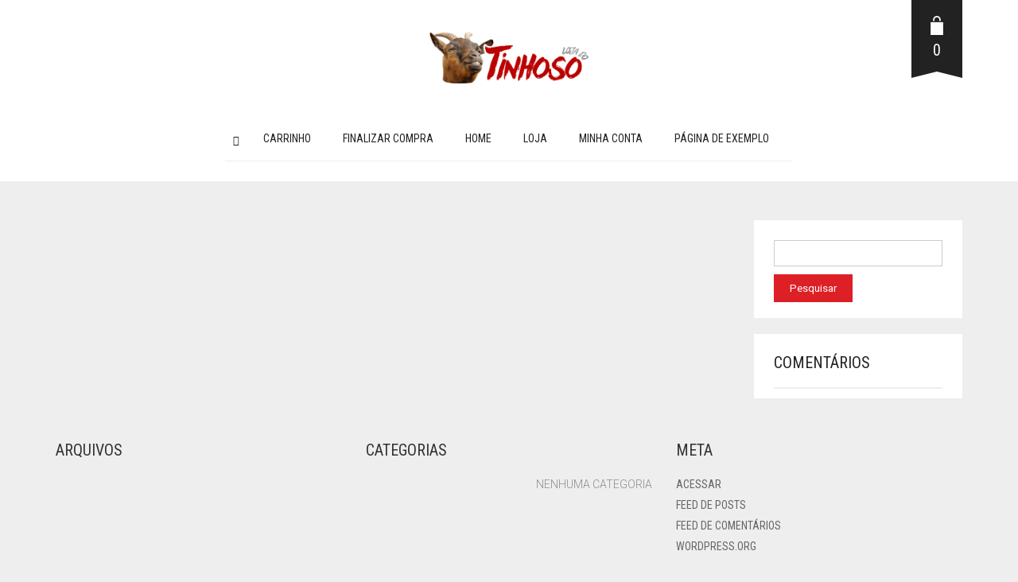

--- FILE ---
content_type: text/html; charset=UTF-8
request_url: http://demonho.com.br/?o=27-192-1
body_size: 7254
content:
<!DOCTYPE html>
<html lang="pt-BR">
<head>
	<meta charset="UTF-8">
	<meta http-equiv="X-UA-Compatible" content="IE=edge" />

	<meta name="viewport" content="width=device-width, initial-scale=1, maximum-scale=2, user-scalable=yes">

					<script>document.documentElement.className = document.documentElement.className + ' yes-js js_active js'</script>
			<title>Tinhoso &#8211; 🐐 O inferno é aqui 🔥</title>
<link rel='dns-prefetch' href='//tinhoso.com.br' />
<link rel='dns-prefetch' href='//js.hs-scripts.com' />
<link rel='dns-prefetch' href='//fonts.googleapis.com' />
<link rel='dns-prefetch' href='//s.w.org' />
<link rel="alternate" type="application/rss+xml" title="Feed para Tinhoso &raquo;" href="https://tinhoso.com.br/index.php/feed/" />
<link rel="alternate" type="application/rss+xml" title="Feed de comentários para Tinhoso &raquo;" href="https://tinhoso.com.br/index.php/comments/feed/" />
		<script type="text/javascript">
			window._wpemojiSettings = {"baseUrl":"https:\/\/s.w.org\/images\/core\/emoji\/12.0.0-1\/72x72\/","ext":".png","svgUrl":"https:\/\/s.w.org\/images\/core\/emoji\/12.0.0-1\/svg\/","svgExt":".svg","source":{"concatemoji":"http:\/\/tinhoso.com.br\/wp-includes\/js\/wp-emoji-release.min.js?ver=5.3.17"}};
			!function(e,a,t){var n,r,o,i=a.createElement("canvas"),p=i.getContext&&i.getContext("2d");function s(e,t){var a=String.fromCharCode;p.clearRect(0,0,i.width,i.height),p.fillText(a.apply(this,e),0,0);e=i.toDataURL();return p.clearRect(0,0,i.width,i.height),p.fillText(a.apply(this,t),0,0),e===i.toDataURL()}function c(e){var t=a.createElement("script");t.src=e,t.defer=t.type="text/javascript",a.getElementsByTagName("head")[0].appendChild(t)}for(o=Array("flag","emoji"),t.supports={everything:!0,everythingExceptFlag:!0},r=0;r<o.length;r++)t.supports[o[r]]=function(e){if(!p||!p.fillText)return!1;switch(p.textBaseline="top",p.font="600 32px Arial",e){case"flag":return s([127987,65039,8205,9895,65039],[127987,65039,8203,9895,65039])?!1:!s([55356,56826,55356,56819],[55356,56826,8203,55356,56819])&&!s([55356,57332,56128,56423,56128,56418,56128,56421,56128,56430,56128,56423,56128,56447],[55356,57332,8203,56128,56423,8203,56128,56418,8203,56128,56421,8203,56128,56430,8203,56128,56423,8203,56128,56447]);case"emoji":return!s([55357,56424,55356,57342,8205,55358,56605,8205,55357,56424,55356,57340],[55357,56424,55356,57342,8203,55358,56605,8203,55357,56424,55356,57340])}return!1}(o[r]),t.supports.everything=t.supports.everything&&t.supports[o[r]],"flag"!==o[r]&&(t.supports.everythingExceptFlag=t.supports.everythingExceptFlag&&t.supports[o[r]]);t.supports.everythingExceptFlag=t.supports.everythingExceptFlag&&!t.supports.flag,t.DOMReady=!1,t.readyCallback=function(){t.DOMReady=!0},t.supports.everything||(n=function(){t.readyCallback()},a.addEventListener?(a.addEventListener("DOMContentLoaded",n,!1),e.addEventListener("load",n,!1)):(e.attachEvent("onload",n),a.attachEvent("onreadystatechange",function(){"complete"===a.readyState&&t.readyCallback()})),(n=t.source||{}).concatemoji?c(n.concatemoji):n.wpemoji&&n.twemoji&&(c(n.twemoji),c(n.wpemoji)))}(window,document,window._wpemojiSettings);
		</script>
		<style type="text/css">
img.wp-smiley,
img.emoji {
	display: inline !important;
	border: none !important;
	box-shadow: none !important;
	height: 1em !important;
	width: 1em !important;
	margin: 0 .07em !important;
	vertical-align: -0.1em !important;
	background: none !important;
	padding: 0 !important;
}
</style>
	    <style>

    .laborator-admin-bar-menu {
        position: relative !important;
        display: inline-block;
        width: 16px !important;
        height: 16px !important;
        background: url(http://tinhoso.com.br/wp-content/themes/oxygen/assets/images/laborator-icon.png) no-repeat 0px 0px !important;
        background-size: 16px !important;
        margin-right: 8px !important;
        top: 3px !important;
    }

    .rtl .laborator-admin-bar-menu {
        margin-left: 8px !important;
        margin-right: 0;
    }

    #wp-admin-bar-laborator-options:hover .laborator-admin-bar-menu {
        background-position: 0 -32px !important;
    }

    .laborator-admin-bar-menu:before {
        display: none !important;
    }

    #toplevel_page_laborator_options .wp-menu-image {
        background: url(http://tinhoso.com.br/wp-content/themes/oxygen/assets/images/laborator-icon.png) no-repeat 11px 8px !important;
        background-size: 16px !important;
    }

    #toplevel_page_laborator_options .wp-menu-image:before {
        display: none;
    }

    #toplevel_page_laborator_options .wp-menu-image img {
        display: none;
    }

    #toplevel_page_laborator_options:hover .wp-menu-image, #toplevel_page_laborator_options.wp-has-current-submenu .wp-menu-image {
        background-position: 11px -24px !important;
    }

    </style><link rel='stylesheet' id='wp-block-library-css'  href='http://tinhoso.com.br/wp-includes/css/dist/block-library/style.min.css?ver=5.3.17' type='text/css' media='all' />
<link rel='stylesheet' id='wc-block-style-css'  href='http://tinhoso.com.br/wp-content/plugins/woocommerce/packages/woocommerce-blocks/build/style.css?ver=2.4.5' type='text/css' media='all' />
<link rel='stylesheet' id='jquery-selectBox-css'  href='http://tinhoso.com.br/wp-content/plugins/yith-woocommerce-wishlist/assets/css/jquery.selectBox.css?ver=1.2.0' type='text/css' media='all' />
<link rel='stylesheet' id='yith-wcwl-font-awesome-css'  href='http://tinhoso.com.br/wp-content/plugins/yith-woocommerce-wishlist/assets/css/font-awesome.min.css?ver=4.7.0' type='text/css' media='all' />
<link rel='stylesheet' id='yith-wcwl-main-css'  href='http://tinhoso.com.br/wp-content/plugins/yith-woocommerce-wishlist/assets/css/style.css?ver=2.2.17' type='text/css' media='all' />
<style id='yith-wcwl-main-inline-css' type='text/css'>
.wishlist_table .add_to_cart, a.add_to_wishlist.button.alt { border-radius: 16px; -moz-border-radius: 16px; -webkit-border-radius: 16px; }
</style>
<link rel='stylesheet' id='rs-plugin-settings-css'  href='http://tinhoso.com.br/wp-content/plugins/revslider/public/assets/css/rs6.css?ver=6.1.3' type='text/css' media='all' />
<style id='rs-plugin-settings-inline-css' type='text/css'>
#rs-demo-id {}
</style>
<style id='woocommerce-inline-inline-css' type='text/css'>
.woocommerce form .form-row .required { visibility: visible; }
</style>
<!--[if lt IE 9]>
<link rel='stylesheet' id='vc_lte_ie9-css'  href='http://tinhoso.com.br/wp-content/plugins/js_composer/assets/css/vc_lte_ie9.min.css?ver=6.0.5' type='text/css' media='screen' />
<![endif]-->
<link rel='stylesheet' id='boostrap-css'  href='http://tinhoso.com.br/wp-content/themes/oxygen/assets/css/bootstrap.css' type='text/css' media='all' />
<link rel='stylesheet' id='oxygen-main-css'  href='http://tinhoso.com.br/wp-content/themes/oxygen/assets/css/oxygen.css?ver=5.3' type='text/css' media='all' />
<link rel='stylesheet' id='entypo-css'  href='http://tinhoso.com.br/wp-content/themes/oxygen/assets/fonts/entypo/css/fontello.css' type='text/css' media='all' />
<link rel='stylesheet' id='font-awesome-css'  href='http://tinhoso.com.br/wp-content/themes/oxygen/assets/fonts/font-awesome/css/font-awesome.min.css' type='text/css' media='all' />
<style id='font-awesome-inline-css' type='text/css'>
[data-font="FontAwesome"]:before {font-family: 'FontAwesome' !important;content: attr(data-icon) !important;speak: none !important;font-weight: normal !important;font-variant: normal !important;text-transform: none !important;line-height: 1 !important;font-style: normal !important;-webkit-font-smoothing: antialiased !important;-moz-osx-font-smoothing: grayscale !important;}
</style>
<link rel='stylesheet' id='style-css'  href='http://tinhoso.com.br/wp-content/themes/oxygen/style.css?ver=5.3' type='text/css' media='all' />
<link rel='stylesheet' id='primary-font-css'  href='https://fonts.googleapis.com/css?family=Roboto%3A400%2C400italic%2C500%2C900%2C900italic%2C700italic%2C700%2C500italic%2C300italic%2C300%2C100italic%2C100&#038;ver=5.3.17' type='text/css' media='all' />
<link rel='stylesheet' id='heading-font-css'  href='https://fonts.googleapis.com/css?family=Roboto+Condensed%3A300italic%2C400italic%2C700italic%2C300%2C400%2C700&#038;ver=5.3.17' type='text/css' media='all' />
    <style>                    </style>    <script type="text/javascript">
		var ajaxurl = ajaxurl || 'https://tinhoso.com.br/wp-admin/admin-ajax.php';
    </script>
	<script type='text/javascript' src='http://tinhoso.com.br/wp-includes/js/jquery/jquery.js?ver=1.12.4-wp'></script>
<script type='text/javascript' src='http://tinhoso.com.br/wp-includes/js/jquery/jquery-migrate.min.js?ver=1.4.1'></script>
<script type='text/javascript' src='http://tinhoso.com.br/wp-content/plugins/revslider/public/assets/js/revolution.tools.min.js?ver=6.0'></script>
<script type='text/javascript' src='http://tinhoso.com.br/wp-content/plugins/revslider/public/assets/js/rs6.min.js?ver=6.1.3'></script>
<script type='text/javascript' src='http://tinhoso.com.br/wp-content/plugins/woocommerce/assets/js/jquery-blockui/jquery.blockUI.min.js?ver=2.70'></script>
<script type='text/javascript'>
/* <![CDATA[ */
var wc_add_to_cart_params = {"ajax_url":"\/wp-admin\/admin-ajax.php","wc_ajax_url":"\/?wc-ajax=%%endpoint%%","i18n_view_cart":"Ver carrinho","cart_url":"https:\/\/tinhoso.com.br\/index.php\/carrinho\/","is_cart":"","cart_redirect_after_add":"no"};
/* ]]> */
</script>
<script type='text/javascript' src='http://tinhoso.com.br/wp-content/plugins/woocommerce/assets/js/frontend/add-to-cart.min.js?ver=3.8.1'></script>
<script type='text/javascript' src='http://tinhoso.com.br/wp-content/plugins/js_composer/assets/js/vendors/woocommerce-add-to-cart.js?ver=6.0.5'></script>
<link rel='https://api.w.org/' href='https://tinhoso.com.br/index.php/wp-json/' />
<link rel="EditURI" type="application/rsd+xml" title="RSD" href="https://tinhoso.com.br/xmlrpc.php?rsd" />
<link rel="wlwmanifest" type="application/wlwmanifest+xml" href="http://tinhoso.com.br/wp-includes/wlwmanifest.xml" /> 
<meta name="generator" content="WordPress 5.3.17" />
<meta name="generator" content="WooCommerce 3.8.1" />
<meta name="referrer" content="always"/>			<!-- DO NOT COPY THIS SNIPPET! Start of Page Analytics Tracking for HubSpot WordPress plugin v7.17.2-->
			<script type="text/javascript">
				var _hsq = _hsq || [];
				_hsq.push(["setContentType", "standard-page"]);
			</script>
			<!-- DO NOT COPY THIS SNIPPET! End of Page Analytics Tracking for HubSpot WordPress plugin -->
				<noscript><style>.woocommerce-product-gallery{ opacity: 1 !important; }</style></noscript>
	
<!-- WooCommerce Facebook Integration Begin -->

<script type='text/javascript'>
!function(f,b,e,v,n,t,s){if(f.fbq)return;n=f.fbq=function(){n.callMethod?
n.callMethod.apply(n,arguments):n.queue.push(arguments)};if(!f._fbq)f._fbq=n;
n.push=n;n.loaded=!0;n.version='2.0';n.queue=[];t=b.createElement(e);t.async=!0;
t.src=v;s=b.getElementsByTagName(e)[0];s.parentNode.insertBefore(t,s)}(window,
document,'script','https://connect.facebook.net/en_US/fbevents.js');
</script>

<script>
fbq('init', '125982018020298', {}, {
    "agent": "woocommerce-3.8.1-1.9.15"
});

fbq('track', 'PageView', {
    "source": "woocommerce",
    "version": "3.8.1",
    "pluginVersion": "1.9.15"
});

document.addEventListener('DOMContentLoaded', function() {
  jQuery && jQuery(function($){
    $('body').on('added_to_cart', function(event) {
      // Ajax action.
      $.get('?wc-ajax=fb_inject_add_to_cart_event', function(data) {
        $('head').append(data);
      });
    });
  });
}, false);

</script>
<!-- DO NOT MODIFY -->
<!-- WooCommerce Facebook Integration end -->
    <style type="text/css">.recentcomments a{display:inline !important;padding:0 !important;margin:0 !important;}</style><meta name="generator" content="Powered by WPBakery Page Builder - drag and drop page builder for WordPress."/>
<meta name="generator" content="Powered by Slider Revolution 6.1.3 - responsive, Mobile-Friendly Slider Plugin for WordPress with comfortable drag and drop interface." />
<script type="text/javascript">function setREVStartSize(t){try{var h,e=document.getElementById(t.c).parentNode.offsetWidth;if(e=0===e||isNaN(e)?window.innerWidth:e,t.tabw=void 0===t.tabw?0:parseInt(t.tabw),t.thumbw=void 0===t.thumbw?0:parseInt(t.thumbw),t.tabh=void 0===t.tabh?0:parseInt(t.tabh),t.thumbh=void 0===t.thumbh?0:parseInt(t.thumbh),t.tabhide=void 0===t.tabhide?0:parseInt(t.tabhide),t.thumbhide=void 0===t.thumbhide?0:parseInt(t.thumbhide),t.mh=void 0===t.mh||""==t.mh||"auto"===t.mh?0:parseInt(t.mh,0),"fullscreen"===t.layout||"fullscreen"===t.l)h=Math.max(t.mh,window.innerHeight);else{for(var i in t.gw=Array.isArray(t.gw)?t.gw:[t.gw],t.rl)void 0!==t.gw[i]&&0!==t.gw[i]||(t.gw[i]=t.gw[i-1]);for(var i in t.gh=void 0===t.el||""===t.el||Array.isArray(t.el)&&0==t.el.length?t.gh:t.el,t.gh=Array.isArray(t.gh)?t.gh:[t.gh],t.rl)void 0!==t.gh[i]&&0!==t.gh[i]||(t.gh[i]=t.gh[i-1]);var r,a=new Array(t.rl.length),n=0;for(var i in t.tabw=t.tabhide>=e?0:t.tabw,t.thumbw=t.thumbhide>=e?0:t.thumbw,t.tabh=t.tabhide>=e?0:t.tabh,t.thumbh=t.thumbhide>=e?0:t.thumbh,t.rl)a[i]=t.rl[i]<window.innerWidth?0:t.rl[i];for(var i in r=a[0],a)r>a[i]&&0<a[i]&&(r=a[i],n=i);var d=e>t.gw[n]+t.tabw+t.thumbw?1:(e-(t.tabw+t.thumbw))/t.gw[n];h=t.gh[n]*d+(t.tabh+t.thumbh)}void 0===window.rs_init_css&&(window.rs_init_css=document.head.appendChild(document.createElement("style"))),document.getElementById(t.c).height=h,window.rs_init_css.innerHTML+="#"+t.c+"_wrapper { height: "+h+"px }"}catch(t){console.log("Failure at Presize of Slider:"+t)}};</script>
<noscript><style> .wpb_animate_when_almost_visible { opacity: 1; }</style></noscript>
</head>
<body class="home blog theme-oxygen woocommerce-no-js wpb-js-composer js-comp-ver-6.0.5 vc_responsive oxygen-top-menu top-header-center ht-4 sticky-menu">

	<div class="header-cart">

    <div class="col-md-10 col-sm-9">

        <div class="row cart-items">

            <div class="no-items">
				Loading cart contents...            </div>

        </div>

    </div>

    <div class="col-md-2 col-sm-3">

        <a class="btn btn-block btn-gray" href="https://tinhoso.com.br/index.php/carrinho/">
            <span class="glyphicon bucket-icon"></span>
			View Cart        </a>

        <a class="btn btn-block btn-default" href="https://tinhoso.com.br/index.php/finalizar-compra/">
            <span class="glyphicon cart-icon"></span>
			Checkout        </a>

        <div class="cart-sub-total">
			Cart subtotal:
            <span>&hellip;</span>
        </div>

    </div>

</div>
		<div class="wrapper">

		




    <div class="top-menu-centered">

        <div class="main">

            <div class="row">

                <div class="col-sm-12">

                    <div class="tl-header with-cart-ribbon">

						<div class="logo">

    <div class="logo-entry">
        <a href="https://tinhoso.com.br">
			<span class="brand-logo"><span class="logo-element general" style="width:200px;max-width:200px;"><span style="padding-bottom:32%"><img src="http://tinhoso.com.br/wp-content/uploads/2019/11/LogoRetina.png" width="200" height="65" alt="" /></span></span><span class="logo-element mobile" style="width:200px;max-width:200px;"><span style="padding-bottom:32%"><img src="http://tinhoso.com.br/wp-content/uploads/2019/11/LogoRetina.png" width="200" height="65" alt="" /></span></span><style>@media screen and (max-width: 768px){ .logo-element.general { display: none; } .logo-element.mobile { display: inline-block; } }</style></span>        </a>
    </div>

    <div class="mobile-menu-link">
        <a href="#">
            <i class="glyphicon glyphicon-align-justify"></i>
        </a>
    </div>

</div>
						<div class="mobile-menu hidden">

	        <form action="https://tinhoso.com.br" method="get" class="search-form"
              enctype="application/x-www-form-urlencoded">

            <a href="#">
                <span class="glyphicon glyphicon-search"></span>
            </a>

            <div class="search-input-env">
                <input type="text" class="search-input" name="s" placeholder="Search..." value="">
            </div>

        </form>
	<div class="nav"><ul>
<li class="page_item page-item-14"><a href="https://tinhoso.com.br/index.php/carrinho/">Carrinho</a></li>
<li class="page_item page-item-15"><a href="https://tinhoso.com.br/index.php/finalizar-compra/">Finalizar compra</a></li>
<li class="page_item page-item-58"><a href="https://tinhoso.com.br/index.php/home/">Home</a></li>
<li class="page_item page-item-13"><a href="https://tinhoso.com.br/index.php/loja/">Loja</a></li>
<li class="page_item page-item-16"><a href="https://tinhoso.com.br/index.php/minha-conta/">Minha conta</a></li>
<li class="page_item page-item-2"><a href="https://tinhoso.com.br/index.php/pagina-exemplo/">Página de exemplo</a></li>
</ul></div>
        <a href="https://tinhoso.com.br/index.php/carrinho/" class="cart-items">
            <span>0</span>
			Cart        </a>
	        <div class="social-networks-mobile">
			<ul class="social-networks"><li><a href="https://www.instagram.com/tinhoso" target="_blank" class="icon-social-instagram"><i class="fa fa-instagram"></i></a></li><li><a href="https://www.facebook.com/tinhoso" target="_blank" class="icon-social-facebook"><i class="fa fa-facebook"></i></a></li></ul>        </div>
	</div>

                        <div class="navs">

                            <nav class="main-menu-env">

								                                    <form action="https://tinhoso.com.br" method="get" class="search-form"
                                          enctype="application/x-www-form-urlencoded">

                                        <a href="#">
                                            <span class="glyphicon glyphicon-search"></span>
                                        </a>

                                        <div class="search-input-env">
                                            <input type="text" class="search-input" name="s" alt=""
                                                   placeholder="Search..."
                                                   value=""/>
                                        </div>

                                    </form>
								
								<div class="nav-container"><ul class="nav">
<li class="page_item menu-item page-item-14"><a href="https://tinhoso.com.br/index.php/carrinho/">Carrinho</a></li>
<li class="page_item menu-item page-item-15"><a href="https://tinhoso.com.br/index.php/finalizar-compra/">Finalizar compra</a></li>
<li class="page_item menu-item page-item-58"><a href="https://tinhoso.com.br/index.php/home/">Home</a></li>
<li class="page_item menu-item page-item-13"><a href="https://tinhoso.com.br/index.php/loja/">Loja</a></li>
<li class="page_item menu-item page-item-16"><a href="https://tinhoso.com.br/index.php/minha-conta/">Minha conta</a></li>
<li class="page_item menu-item page-item-2"><a href="https://tinhoso.com.br/index.php/pagina-exemplo/">Página de exemplo</a></li>
</ul></div>
                            </nav>

                            <br/>

							
                        </div>

							<div class="cart-ribbon">
		<a href="https://tinhoso.com.br/index.php/carrinho/">
			<span class="cart_content">
				<span class="bucket" style="background-image: url(http://tinhoso.com.br/wp-content/themes/oxygen/assets/images/cart-icon-2.png);"></span>
				<span class="number">&hellip;</span>
			</span>
	
			<span class="bucket-bottom"></span>
		</a>
	</div>
	
                    </div>

                </div>

            </div>

        </div>

    </div>

		<div class="main">

			
			
	
<div class="row">
    <div class="col-md-12">
        <h1 class="page-head-title"></h1>
    </div>
</div>


<div class="row">

    <div class="col-md-9">

        <div class="blog">

			
        </div>

    </div>


	        <div class="col-md-3">
			<div class="shop_sidebar blog">

	<div class="sidebar widget widget_search search-2"><form role="search" method="get" id="searchform" class="searchform" action="https://tinhoso.com.br/">
				<div>
					<label class="screen-reader-text" for="s">Pesquisar por:</label>
					<input type="text" value="" name="s" id="s" />
					<input type="submit" id="searchsubmit" value="Pesquisar" />
				</div>
			</form></div><div class="sidebar widget widget_recent_comments recent-comments-2"><h3 class="widget-title">Comentários</h3><ul id="recentcomments"></ul></div>	
</div>
        </div>
	
</div></div><div class="footer-env">

    <div class="footer-env-container">

		<footer class="footer_widgets">
    <div class="row">

		<div class="col-sm-4"><div class="footer-block widget_archive archives-2"><h3 class="widget-title">Arquivos</h3>		<ul>
					</ul>
			</div></div><div class="col-sm-4"><div class="footer-block widget_categories categories-2"><h3 class="widget-title">Categorias</h3>		<ul>
			<li class="cat-item-none">Nenhuma categoria</li>		</ul>
			</div></div><div class="col-sm-4"><div class="footer-block widget_meta meta-2"><h3 class="widget-title">Meta</h3>			<ul>
						<li><a href="https://tinhoso.com.br/wp-login.php">Acessar</a></li>
			<li><a href="https://tinhoso.com.br/index.php/feed/">Feed de posts</a></li>
			<li><a href="https://tinhoso.com.br/index.php/comments/feed/">Feed de comentários</a></li>
			<li><a href="https://br.wordpress.org/">WordPress.org</a></li>			</ul>
			</div></div>
    </div>
</footer>
        <footer class="footer-container">

            <div class="footer_main row">

                <div class="col-md-12 hidden-sm hidden-xs">
                    <hr class="divider"/>
                </div>

                <div class="clear"></div>

				
                <div class="footer-columns footer-columns--single-column">

                    <div class="footer-column">

                        <div class="copyright_text">

							© Oxygen WordPress Theme.
                        </div>

                    </div>

					                </div>
            </div>

        </footer>

    </div>

</div>
	</div>

	
<!-- Facebook Pixel Code -->
<noscript>
<img height="1" width="1" style="display:none" alt="fbpx"
src="https://www.facebook.com/tr?id=125982018020298&ev=PageView&noscript=1"/>
</noscript>
<!-- DO NOT MODIFY -->
<!-- End Facebook Pixel Code -->
    	<script type="text/javascript">
		var c = document.body.className;
		c = c.replace(/woocommerce-no-js/, 'woocommerce-js');
		document.body.className = c;
	</script>
	<link rel='stylesheet' id='slick-css'  href='http://tinhoso.com.br/wp-content/themes/oxygen/assets/js/slick/slick.css?ver=5.3' type='text/css' media='all' />
<link rel='stylesheet' id='slick-theme-css'  href='http://tinhoso.com.br/wp-content/themes/oxygen/assets/js/slick/slick-theme.css?ver=5.3' type='text/css' media='all' />
<script type='text/javascript' src='http://tinhoso.com.br/wp-content/plugins/yith-woocommerce-wishlist/assets/js/jquery.selectBox.min.js?ver=1.2.0'></script>
<script type='text/javascript'>
/* <![CDATA[ */
var yith_wcwl_l10n = {"ajax_url":"\/wp-admin\/admin-ajax.php","redirect_to_cart":"no","multi_wishlist":"","hide_add_button":"1","is_user_logged_in":"","ajax_loader_url":"http:\/\/tinhoso.com.br\/wp-content\/plugins\/yith-woocommerce-wishlist\/assets\/images\/ajax-loader.gif","remove_from_wishlist_after_add_to_cart":"yes","labels":{"cookie_disabled":"We are sorry, but this feature is available only if cookies are enabled on your browser.","added_to_cart_message":"<div class=\"woocommerce-message\">Product correctly added to cart<\/div>"},"actions":{"add_to_wishlist_action":"add_to_wishlist","remove_from_wishlist_action":"remove_from_wishlist","move_to_another_wishlist_action":"move_to_another_wishlsit","reload_wishlist_and_adding_elem_action":"reload_wishlist_and_adding_elem"}};
/* ]]> */
</script>
<script type='text/javascript' src='http://tinhoso.com.br/wp-content/plugins/yith-woocommerce-wishlist/assets/js/jquery.yith-wcwl.js?ver=2.2.17'></script>
<script type='text/javascript' src='http://tinhoso.com.br/wp-content/plugins/woocommerce/assets/js/js-cookie/js.cookie.min.js?ver=2.1.4'></script>
<script type='text/javascript'>
/* <![CDATA[ */
var woocommerce_params = {"ajax_url":"\/wp-admin\/admin-ajax.php","wc_ajax_url":"\/?wc-ajax=%%endpoint%%"};
/* ]]> */
</script>
<script type='text/javascript' src='http://tinhoso.com.br/wp-content/plugins/woocommerce/assets/js/frontend/woocommerce.min.js?ver=3.8.1'></script>
<script type='text/javascript'>
/* <![CDATA[ */
var wc_cart_fragments_params = {"ajax_url":"\/wp-admin\/admin-ajax.php","wc_ajax_url":"\/?wc-ajax=%%endpoint%%","cart_hash_key":"wc_cart_hash_489149caa7073b431fe9cfc560b46f2d","fragment_name":"wc_fragments_489149caa7073b431fe9cfc560b46f2d","request_timeout":"5000"};
/* ]]> */
</script>
<script type='text/javascript' src='http://tinhoso.com.br/wp-content/plugins/woocommerce/assets/js/frontend/cart-fragments.min.js?ver=3.8.1'></script>
<script type='text/javascript'>
/* <![CDATA[ */
var mailchimp_public_data = {"site_url":"http:\/\/tinhoso.com.br","ajax_url":"https:\/\/tinhoso.com.br\/wp-admin\/admin-ajax.php"};
/* ]]> */
</script>
<script type='text/javascript' src='http://tinhoso.com.br/wp-content/plugins/mailchimp-for-woocommerce/public/js/mailchimp-woocommerce-public.min.js?ver=2.3'></script>
<script type='text/javascript'>
/* <![CDATA[ */
var leadin_wordpress = {"userRole":"visitor","pageType":"home","leadinPluginVersion":"7.17.2"};
/* ]]> */
</script>
<script async defer id="hs-script-loader" type='text/javascript' src='//js.hs-scripts.com/6760888.js?integration=WordPress'></script>
<script type='text/javascript' src='http://tinhoso.com.br/wp-content/themes/oxygen/assets/js/bootstrap.min.js'></script>
<script type='text/javascript' src='http://tinhoso.com.br/wp-includes/js/wp-embed.min.js?ver=5.3.17'></script>
<script type='text/javascript' src='http://tinhoso.com.br/wp-content/themes/oxygen/assets/js/slick/slick.min.js?ver=5.3'></script>
<script type='text/javascript' src='http://tinhoso.com.br/wp-content/themes/oxygen/assets/js/oxygen-custom.min.js?ver=5.3'></script>
	
	<!-- ET: 0.963901042938s 5.3 -->

</body>
</html>
<!--
Performance optimized by W3 Total Cache. Learn more: https://www.w3-edge.com/products/


Served from: demonho.com.br @ 2026-01-21 18:19:53 by W3 Total Cache
-->